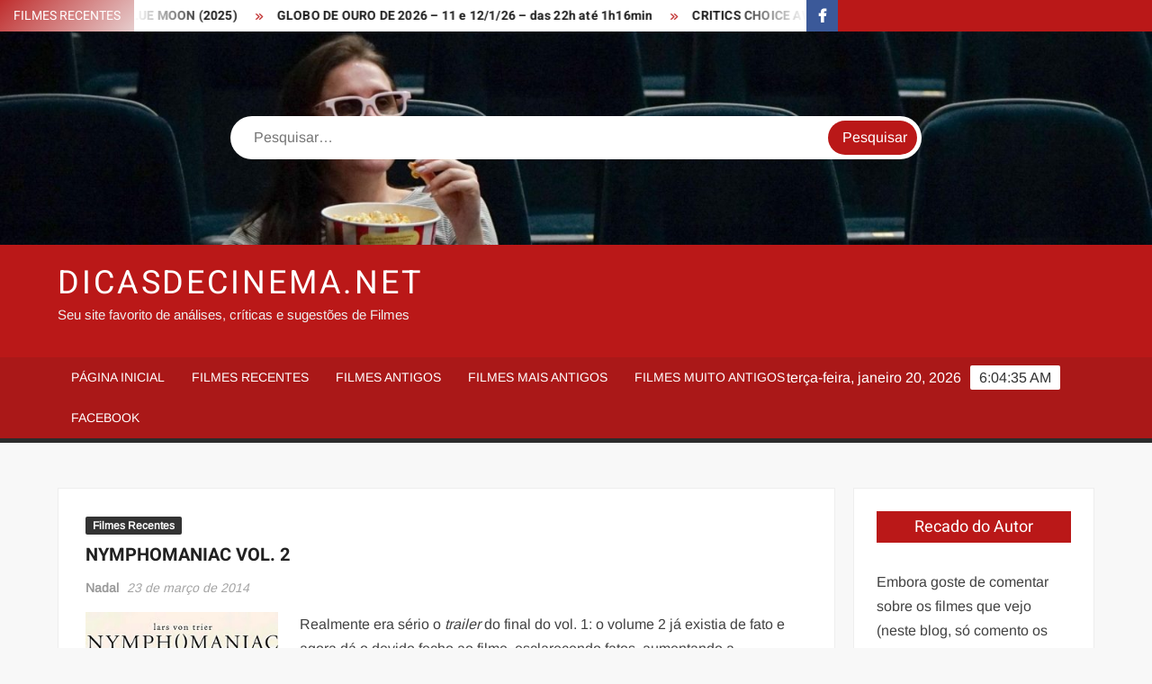

--- FILE ---
content_type: text/html; charset=UTF-8
request_url: https://dicasdecinema.net/nymphomaniac-vol-2/
body_size: 19439
content:
<!doctype html>
<html lang="pt-BR">
<head>
	<meta charset="UTF-8">
	<meta name="viewport" content="width=device-width">
	<link rel="profile" href="https://gmpg.org/xfn/11">

	<title>NYMPHOMANIAC VOL. 2  &#8211; DicasDeCinema.NET</title>
			 			 			 			 			 <meta name='robots' content='max-image-preview:large' />
<link rel="alternate" type="application/rss+xml" title="Feed para DicasDeCinema.NET &raquo;" href="https://dicasdecinema.net/feed/" />
<link rel="alternate" type="application/rss+xml" title="Feed de comentários para DicasDeCinema.NET &raquo;" href="https://dicasdecinema.net/comments/feed/" />
<link rel="alternate" title="oEmbed (JSON)" type="application/json+oembed" href="https://dicasdecinema.net/wp-json/oembed/1.0/embed?url=https%3A%2F%2Fdicasdecinema.net%2Fnymphomaniac-vol-2%2F" />
<link rel="alternate" title="oEmbed (XML)" type="text/xml+oembed" href="https://dicasdecinema.net/wp-json/oembed/1.0/embed?url=https%3A%2F%2Fdicasdecinema.net%2Fnymphomaniac-vol-2%2F&#038;format=xml" />
		<!-- This site uses the Google Analytics by ExactMetrics plugin v8.11.1 - Using Analytics tracking - https://www.exactmetrics.com/ -->
							<script src="//www.googletagmanager.com/gtag/js?id=G-Y8MSSB7JGZ"  data-cfasync="false" data-wpfc-render="false" type="text/javascript" async></script>
			<script data-cfasync="false" data-wpfc-render="false" type="text/javascript">
				var em_version = '8.11.1';
				var em_track_user = true;
				var em_no_track_reason = '';
								var ExactMetricsDefaultLocations = {"page_location":"https:\/\/dicasdecinema.net\/nymphomaniac-vol-2\/"};
								if ( typeof ExactMetricsPrivacyGuardFilter === 'function' ) {
					var ExactMetricsLocations = (typeof ExactMetricsExcludeQuery === 'object') ? ExactMetricsPrivacyGuardFilter( ExactMetricsExcludeQuery ) : ExactMetricsPrivacyGuardFilter( ExactMetricsDefaultLocations );
				} else {
					var ExactMetricsLocations = (typeof ExactMetricsExcludeQuery === 'object') ? ExactMetricsExcludeQuery : ExactMetricsDefaultLocations;
				}

								var disableStrs = [
										'ga-disable-G-Y8MSSB7JGZ',
									];

				/* Function to detect opted out users */
				function __gtagTrackerIsOptedOut() {
					for (var index = 0; index < disableStrs.length; index++) {
						if (document.cookie.indexOf(disableStrs[index] + '=true') > -1) {
							return true;
						}
					}

					return false;
				}

				/* Disable tracking if the opt-out cookie exists. */
				if (__gtagTrackerIsOptedOut()) {
					for (var index = 0; index < disableStrs.length; index++) {
						window[disableStrs[index]] = true;
					}
				}

				/* Opt-out function */
				function __gtagTrackerOptout() {
					for (var index = 0; index < disableStrs.length; index++) {
						document.cookie = disableStrs[index] + '=true; expires=Thu, 31 Dec 2099 23:59:59 UTC; path=/';
						window[disableStrs[index]] = true;
					}
				}

				if ('undefined' === typeof gaOptout) {
					function gaOptout() {
						__gtagTrackerOptout();
					}
				}
								window.dataLayer = window.dataLayer || [];

				window.ExactMetricsDualTracker = {
					helpers: {},
					trackers: {},
				};
				if (em_track_user) {
					function __gtagDataLayer() {
						dataLayer.push(arguments);
					}

					function __gtagTracker(type, name, parameters) {
						if (!parameters) {
							parameters = {};
						}

						if (parameters.send_to) {
							__gtagDataLayer.apply(null, arguments);
							return;
						}

						if (type === 'event') {
														parameters.send_to = exactmetrics_frontend.v4_id;
							var hookName = name;
							if (typeof parameters['event_category'] !== 'undefined') {
								hookName = parameters['event_category'] + ':' + name;
							}

							if (typeof ExactMetricsDualTracker.trackers[hookName] !== 'undefined') {
								ExactMetricsDualTracker.trackers[hookName](parameters);
							} else {
								__gtagDataLayer('event', name, parameters);
							}
							
						} else {
							__gtagDataLayer.apply(null, arguments);
						}
					}

					__gtagTracker('js', new Date());
					__gtagTracker('set', {
						'developer_id.dNDMyYj': true,
											});
					if ( ExactMetricsLocations.page_location ) {
						__gtagTracker('set', ExactMetricsLocations);
					}
										__gtagTracker('config', 'G-Y8MSSB7JGZ', {"forceSSL":"true"} );
										window.gtag = __gtagTracker;										(function () {
						/* https://developers.google.com/analytics/devguides/collection/analyticsjs/ */
						/* ga and __gaTracker compatibility shim. */
						var noopfn = function () {
							return null;
						};
						var newtracker = function () {
							return new Tracker();
						};
						var Tracker = function () {
							return null;
						};
						var p = Tracker.prototype;
						p.get = noopfn;
						p.set = noopfn;
						p.send = function () {
							var args = Array.prototype.slice.call(arguments);
							args.unshift('send');
							__gaTracker.apply(null, args);
						};
						var __gaTracker = function () {
							var len = arguments.length;
							if (len === 0) {
								return;
							}
							var f = arguments[len - 1];
							if (typeof f !== 'object' || f === null || typeof f.hitCallback !== 'function') {
								if ('send' === arguments[0]) {
									var hitConverted, hitObject = false, action;
									if ('event' === arguments[1]) {
										if ('undefined' !== typeof arguments[3]) {
											hitObject = {
												'eventAction': arguments[3],
												'eventCategory': arguments[2],
												'eventLabel': arguments[4],
												'value': arguments[5] ? arguments[5] : 1,
											}
										}
									}
									if ('pageview' === arguments[1]) {
										if ('undefined' !== typeof arguments[2]) {
											hitObject = {
												'eventAction': 'page_view',
												'page_path': arguments[2],
											}
										}
									}
									if (typeof arguments[2] === 'object') {
										hitObject = arguments[2];
									}
									if (typeof arguments[5] === 'object') {
										Object.assign(hitObject, arguments[5]);
									}
									if ('undefined' !== typeof arguments[1].hitType) {
										hitObject = arguments[1];
										if ('pageview' === hitObject.hitType) {
											hitObject.eventAction = 'page_view';
										}
									}
									if (hitObject) {
										action = 'timing' === arguments[1].hitType ? 'timing_complete' : hitObject.eventAction;
										hitConverted = mapArgs(hitObject);
										__gtagTracker('event', action, hitConverted);
									}
								}
								return;
							}

							function mapArgs(args) {
								var arg, hit = {};
								var gaMap = {
									'eventCategory': 'event_category',
									'eventAction': 'event_action',
									'eventLabel': 'event_label',
									'eventValue': 'event_value',
									'nonInteraction': 'non_interaction',
									'timingCategory': 'event_category',
									'timingVar': 'name',
									'timingValue': 'value',
									'timingLabel': 'event_label',
									'page': 'page_path',
									'location': 'page_location',
									'title': 'page_title',
									'referrer' : 'page_referrer',
								};
								for (arg in args) {
																		if (!(!args.hasOwnProperty(arg) || !gaMap.hasOwnProperty(arg))) {
										hit[gaMap[arg]] = args[arg];
									} else {
										hit[arg] = args[arg];
									}
								}
								return hit;
							}

							try {
								f.hitCallback();
							} catch (ex) {
							}
						};
						__gaTracker.create = newtracker;
						__gaTracker.getByName = newtracker;
						__gaTracker.getAll = function () {
							return [];
						};
						__gaTracker.remove = noopfn;
						__gaTracker.loaded = true;
						window['__gaTracker'] = __gaTracker;
					})();
									} else {
										console.log("");
					(function () {
						function __gtagTracker() {
							return null;
						}

						window['__gtagTracker'] = __gtagTracker;
						window['gtag'] = __gtagTracker;
					})();
									}
			</script>
							<!-- / Google Analytics by ExactMetrics -->
		<style id='wp-img-auto-sizes-contain-inline-css' type='text/css'>
img:is([sizes=auto i],[sizes^="auto," i]){contain-intrinsic-size:3000px 1500px}
/*# sourceURL=wp-img-auto-sizes-contain-inline-css */
</style>
<style id='wp-emoji-styles-inline-css' type='text/css'>

	img.wp-smiley, img.emoji {
		display: inline !important;
		border: none !important;
		box-shadow: none !important;
		height: 1em !important;
		width: 1em !important;
		margin: 0 0.07em !important;
		vertical-align: -0.1em !important;
		background: none !important;
		padding: 0 !important;
	}
/*# sourceURL=wp-emoji-styles-inline-css */
</style>
<style id='wp-block-library-inline-css' type='text/css'>
:root{--wp-block-synced-color:#7a00df;--wp-block-synced-color--rgb:122,0,223;--wp-bound-block-color:var(--wp-block-synced-color);--wp-editor-canvas-background:#ddd;--wp-admin-theme-color:#007cba;--wp-admin-theme-color--rgb:0,124,186;--wp-admin-theme-color-darker-10:#006ba1;--wp-admin-theme-color-darker-10--rgb:0,107,160.5;--wp-admin-theme-color-darker-20:#005a87;--wp-admin-theme-color-darker-20--rgb:0,90,135;--wp-admin-border-width-focus:2px}@media (min-resolution:192dpi){:root{--wp-admin-border-width-focus:1.5px}}.wp-element-button{cursor:pointer}:root .has-very-light-gray-background-color{background-color:#eee}:root .has-very-dark-gray-background-color{background-color:#313131}:root .has-very-light-gray-color{color:#eee}:root .has-very-dark-gray-color{color:#313131}:root .has-vivid-green-cyan-to-vivid-cyan-blue-gradient-background{background:linear-gradient(135deg,#00d084,#0693e3)}:root .has-purple-crush-gradient-background{background:linear-gradient(135deg,#34e2e4,#4721fb 50%,#ab1dfe)}:root .has-hazy-dawn-gradient-background{background:linear-gradient(135deg,#faaca8,#dad0ec)}:root .has-subdued-olive-gradient-background{background:linear-gradient(135deg,#fafae1,#67a671)}:root .has-atomic-cream-gradient-background{background:linear-gradient(135deg,#fdd79a,#004a59)}:root .has-nightshade-gradient-background{background:linear-gradient(135deg,#330968,#31cdcf)}:root .has-midnight-gradient-background{background:linear-gradient(135deg,#020381,#2874fc)}:root{--wp--preset--font-size--normal:16px;--wp--preset--font-size--huge:42px}.has-regular-font-size{font-size:1em}.has-larger-font-size{font-size:2.625em}.has-normal-font-size{font-size:var(--wp--preset--font-size--normal)}.has-huge-font-size{font-size:var(--wp--preset--font-size--huge)}.has-text-align-center{text-align:center}.has-text-align-left{text-align:left}.has-text-align-right{text-align:right}.has-fit-text{white-space:nowrap!important}#end-resizable-editor-section{display:none}.aligncenter{clear:both}.items-justified-left{justify-content:flex-start}.items-justified-center{justify-content:center}.items-justified-right{justify-content:flex-end}.items-justified-space-between{justify-content:space-between}.screen-reader-text{border:0;clip-path:inset(50%);height:1px;margin:-1px;overflow:hidden;padding:0;position:absolute;width:1px;word-wrap:normal!important}.screen-reader-text:focus{background-color:#ddd;clip-path:none;color:#444;display:block;font-size:1em;height:auto;left:5px;line-height:normal;padding:15px 23px 14px;text-decoration:none;top:5px;width:auto;z-index:100000}html :where(.has-border-color){border-style:solid}html :where([style*=border-top-color]){border-top-style:solid}html :where([style*=border-right-color]){border-right-style:solid}html :where([style*=border-bottom-color]){border-bottom-style:solid}html :where([style*=border-left-color]){border-left-style:solid}html :where([style*=border-width]){border-style:solid}html :where([style*=border-top-width]){border-top-style:solid}html :where([style*=border-right-width]){border-right-style:solid}html :where([style*=border-bottom-width]){border-bottom-style:solid}html :where([style*=border-left-width]){border-left-style:solid}html :where(img[class*=wp-image-]){height:auto;max-width:100%}:where(figure){margin:0 0 1em}html :where(.is-position-sticky){--wp-admin--admin-bar--position-offset:var(--wp-admin--admin-bar--height,0px)}@media screen and (max-width:600px){html :where(.is-position-sticky){--wp-admin--admin-bar--position-offset:0px}}

/*# sourceURL=wp-block-library-inline-css */
</style><style id='global-styles-inline-css' type='text/css'>
:root{--wp--preset--aspect-ratio--square: 1;--wp--preset--aspect-ratio--4-3: 4/3;--wp--preset--aspect-ratio--3-4: 3/4;--wp--preset--aspect-ratio--3-2: 3/2;--wp--preset--aspect-ratio--2-3: 2/3;--wp--preset--aspect-ratio--16-9: 16/9;--wp--preset--aspect-ratio--9-16: 9/16;--wp--preset--color--black: #000000;--wp--preset--color--cyan-bluish-gray: #abb8c3;--wp--preset--color--white: #ffffff;--wp--preset--color--pale-pink: #f78da7;--wp--preset--color--vivid-red: #cf2e2e;--wp--preset--color--luminous-vivid-orange: #ff6900;--wp--preset--color--luminous-vivid-amber: #fcb900;--wp--preset--color--light-green-cyan: #7bdcb5;--wp--preset--color--vivid-green-cyan: #00d084;--wp--preset--color--pale-cyan-blue: #8ed1fc;--wp--preset--color--vivid-cyan-blue: #0693e3;--wp--preset--color--vivid-purple: #9b51e0;--wp--preset--gradient--vivid-cyan-blue-to-vivid-purple: linear-gradient(135deg,rgb(6,147,227) 0%,rgb(155,81,224) 100%);--wp--preset--gradient--light-green-cyan-to-vivid-green-cyan: linear-gradient(135deg,rgb(122,220,180) 0%,rgb(0,208,130) 100%);--wp--preset--gradient--luminous-vivid-amber-to-luminous-vivid-orange: linear-gradient(135deg,rgb(252,185,0) 0%,rgb(255,105,0) 100%);--wp--preset--gradient--luminous-vivid-orange-to-vivid-red: linear-gradient(135deg,rgb(255,105,0) 0%,rgb(207,46,46) 100%);--wp--preset--gradient--very-light-gray-to-cyan-bluish-gray: linear-gradient(135deg,rgb(238,238,238) 0%,rgb(169,184,195) 100%);--wp--preset--gradient--cool-to-warm-spectrum: linear-gradient(135deg,rgb(74,234,220) 0%,rgb(151,120,209) 20%,rgb(207,42,186) 40%,rgb(238,44,130) 60%,rgb(251,105,98) 80%,rgb(254,248,76) 100%);--wp--preset--gradient--blush-light-purple: linear-gradient(135deg,rgb(255,206,236) 0%,rgb(152,150,240) 100%);--wp--preset--gradient--blush-bordeaux: linear-gradient(135deg,rgb(254,205,165) 0%,rgb(254,45,45) 50%,rgb(107,0,62) 100%);--wp--preset--gradient--luminous-dusk: linear-gradient(135deg,rgb(255,203,112) 0%,rgb(199,81,192) 50%,rgb(65,88,208) 100%);--wp--preset--gradient--pale-ocean: linear-gradient(135deg,rgb(255,245,203) 0%,rgb(182,227,212) 50%,rgb(51,167,181) 100%);--wp--preset--gradient--electric-grass: linear-gradient(135deg,rgb(202,248,128) 0%,rgb(113,206,126) 100%);--wp--preset--gradient--midnight: linear-gradient(135deg,rgb(2,3,129) 0%,rgb(40,116,252) 100%);--wp--preset--font-size--small: 13px;--wp--preset--font-size--medium: 20px;--wp--preset--font-size--large: 36px;--wp--preset--font-size--x-large: 42px;--wp--preset--spacing--20: 0.44rem;--wp--preset--spacing--30: 0.67rem;--wp--preset--spacing--40: 1rem;--wp--preset--spacing--50: 1.5rem;--wp--preset--spacing--60: 2.25rem;--wp--preset--spacing--70: 3.38rem;--wp--preset--spacing--80: 5.06rem;--wp--preset--shadow--natural: 6px 6px 9px rgba(0, 0, 0, 0.2);--wp--preset--shadow--deep: 12px 12px 50px rgba(0, 0, 0, 0.4);--wp--preset--shadow--sharp: 6px 6px 0px rgba(0, 0, 0, 0.2);--wp--preset--shadow--outlined: 6px 6px 0px -3px rgb(255, 255, 255), 6px 6px rgb(0, 0, 0);--wp--preset--shadow--crisp: 6px 6px 0px rgb(0, 0, 0);}:where(.is-layout-flex){gap: 0.5em;}:where(.is-layout-grid){gap: 0.5em;}body .is-layout-flex{display: flex;}.is-layout-flex{flex-wrap: wrap;align-items: center;}.is-layout-flex > :is(*, div){margin: 0;}body .is-layout-grid{display: grid;}.is-layout-grid > :is(*, div){margin: 0;}:where(.wp-block-columns.is-layout-flex){gap: 2em;}:where(.wp-block-columns.is-layout-grid){gap: 2em;}:where(.wp-block-post-template.is-layout-flex){gap: 1.25em;}:where(.wp-block-post-template.is-layout-grid){gap: 1.25em;}.has-black-color{color: var(--wp--preset--color--black) !important;}.has-cyan-bluish-gray-color{color: var(--wp--preset--color--cyan-bluish-gray) !important;}.has-white-color{color: var(--wp--preset--color--white) !important;}.has-pale-pink-color{color: var(--wp--preset--color--pale-pink) !important;}.has-vivid-red-color{color: var(--wp--preset--color--vivid-red) !important;}.has-luminous-vivid-orange-color{color: var(--wp--preset--color--luminous-vivid-orange) !important;}.has-luminous-vivid-amber-color{color: var(--wp--preset--color--luminous-vivid-amber) !important;}.has-light-green-cyan-color{color: var(--wp--preset--color--light-green-cyan) !important;}.has-vivid-green-cyan-color{color: var(--wp--preset--color--vivid-green-cyan) !important;}.has-pale-cyan-blue-color{color: var(--wp--preset--color--pale-cyan-blue) !important;}.has-vivid-cyan-blue-color{color: var(--wp--preset--color--vivid-cyan-blue) !important;}.has-vivid-purple-color{color: var(--wp--preset--color--vivid-purple) !important;}.has-black-background-color{background-color: var(--wp--preset--color--black) !important;}.has-cyan-bluish-gray-background-color{background-color: var(--wp--preset--color--cyan-bluish-gray) !important;}.has-white-background-color{background-color: var(--wp--preset--color--white) !important;}.has-pale-pink-background-color{background-color: var(--wp--preset--color--pale-pink) !important;}.has-vivid-red-background-color{background-color: var(--wp--preset--color--vivid-red) !important;}.has-luminous-vivid-orange-background-color{background-color: var(--wp--preset--color--luminous-vivid-orange) !important;}.has-luminous-vivid-amber-background-color{background-color: var(--wp--preset--color--luminous-vivid-amber) !important;}.has-light-green-cyan-background-color{background-color: var(--wp--preset--color--light-green-cyan) !important;}.has-vivid-green-cyan-background-color{background-color: var(--wp--preset--color--vivid-green-cyan) !important;}.has-pale-cyan-blue-background-color{background-color: var(--wp--preset--color--pale-cyan-blue) !important;}.has-vivid-cyan-blue-background-color{background-color: var(--wp--preset--color--vivid-cyan-blue) !important;}.has-vivid-purple-background-color{background-color: var(--wp--preset--color--vivid-purple) !important;}.has-black-border-color{border-color: var(--wp--preset--color--black) !important;}.has-cyan-bluish-gray-border-color{border-color: var(--wp--preset--color--cyan-bluish-gray) !important;}.has-white-border-color{border-color: var(--wp--preset--color--white) !important;}.has-pale-pink-border-color{border-color: var(--wp--preset--color--pale-pink) !important;}.has-vivid-red-border-color{border-color: var(--wp--preset--color--vivid-red) !important;}.has-luminous-vivid-orange-border-color{border-color: var(--wp--preset--color--luminous-vivid-orange) !important;}.has-luminous-vivid-amber-border-color{border-color: var(--wp--preset--color--luminous-vivid-amber) !important;}.has-light-green-cyan-border-color{border-color: var(--wp--preset--color--light-green-cyan) !important;}.has-vivid-green-cyan-border-color{border-color: var(--wp--preset--color--vivid-green-cyan) !important;}.has-pale-cyan-blue-border-color{border-color: var(--wp--preset--color--pale-cyan-blue) !important;}.has-vivid-cyan-blue-border-color{border-color: var(--wp--preset--color--vivid-cyan-blue) !important;}.has-vivid-purple-border-color{border-color: var(--wp--preset--color--vivid-purple) !important;}.has-vivid-cyan-blue-to-vivid-purple-gradient-background{background: var(--wp--preset--gradient--vivid-cyan-blue-to-vivid-purple) !important;}.has-light-green-cyan-to-vivid-green-cyan-gradient-background{background: var(--wp--preset--gradient--light-green-cyan-to-vivid-green-cyan) !important;}.has-luminous-vivid-amber-to-luminous-vivid-orange-gradient-background{background: var(--wp--preset--gradient--luminous-vivid-amber-to-luminous-vivid-orange) !important;}.has-luminous-vivid-orange-to-vivid-red-gradient-background{background: var(--wp--preset--gradient--luminous-vivid-orange-to-vivid-red) !important;}.has-very-light-gray-to-cyan-bluish-gray-gradient-background{background: var(--wp--preset--gradient--very-light-gray-to-cyan-bluish-gray) !important;}.has-cool-to-warm-spectrum-gradient-background{background: var(--wp--preset--gradient--cool-to-warm-spectrum) !important;}.has-blush-light-purple-gradient-background{background: var(--wp--preset--gradient--blush-light-purple) !important;}.has-blush-bordeaux-gradient-background{background: var(--wp--preset--gradient--blush-bordeaux) !important;}.has-luminous-dusk-gradient-background{background: var(--wp--preset--gradient--luminous-dusk) !important;}.has-pale-ocean-gradient-background{background: var(--wp--preset--gradient--pale-ocean) !important;}.has-electric-grass-gradient-background{background: var(--wp--preset--gradient--electric-grass) !important;}.has-midnight-gradient-background{background: var(--wp--preset--gradient--midnight) !important;}.has-small-font-size{font-size: var(--wp--preset--font-size--small) !important;}.has-medium-font-size{font-size: var(--wp--preset--font-size--medium) !important;}.has-large-font-size{font-size: var(--wp--preset--font-size--large) !important;}.has-x-large-font-size{font-size: var(--wp--preset--font-size--x-large) !important;}
/*# sourceURL=global-styles-inline-css */
</style>

<style id='classic-theme-styles-inline-css' type='text/css'>
/*! This file is auto-generated */
.wp-block-button__link{color:#fff;background-color:#32373c;border-radius:9999px;box-shadow:none;text-decoration:none;padding:calc(.667em + 2px) calc(1.333em + 2px);font-size:1.125em}.wp-block-file__button{background:#32373c;color:#fff;text-decoration:none}
/*# sourceURL=/wp-includes/css/classic-themes.min.css */
</style>
<link rel='stylesheet' id='freenews-style-css' href='https://dicasdecinema.net/wp-content/themes/freenews/style.css?ver=6.9' type='text/css' media='all' />
<link rel='stylesheet' id='font-awesome-css' href='https://dicasdecinema.net/wp-content/themes/freenews/assets/library/fontawesome/css/all.min.css?ver=6.9' type='text/css' media='all' />
<link rel='stylesheet' id='freenews-google-fonts-css' href='https://dicasdecinema.net/wp-content/fonts/fa94ac6e0bbb6e3b1196cf411cd16ef4.css' type='text/css' media='all' />
<link rel='stylesheet' id='heateor_sss_frontend_css-css' href='https://dicasdecinema.net/wp-content/plugins/sassy-social-share/public/css/sassy-social-share-public.css?ver=3.3.79' type='text/css' media='all' />
<style id='heateor_sss_frontend_css-inline-css' type='text/css'>
.heateor_sss_button_instagram span.heateor_sss_svg,a.heateor_sss_instagram span.heateor_sss_svg{background:radial-gradient(circle at 30% 107%,#fdf497 0,#fdf497 5%,#fd5949 45%,#d6249f 60%,#285aeb 90%)}div.heateor_sss_horizontal_sharing a.heateor_sss_button_instagram span{background:white!important;}div.heateor_sss_standard_follow_icons_container a.heateor_sss_button_instagram span{background:white}.heateor_sss_horizontal_sharing .heateor_sss_svg,.heateor_sss_standard_follow_icons_container .heateor_sss_svg{background-color:white!important;background:white!important;color:black;border-width:3px;border-style:solid;border-color:transparent}.heateor_sss_horizontal_sharing span.heateor_sss_svg:hover,.heateor_sss_standard_follow_icons_container span.heateor_sss_svg:hover{border-color:transparent;}.heateor_sss_vertical_sharing span.heateor_sss_svg,.heateor_sss_floating_follow_icons_container span.heateor_sss_svg{color:#fff;border-width:0px;border-style:solid;border-color:transparent;}.heateor_sss_vertical_sharing span.heateor_sss_svg:hover,.heateor_sss_floating_follow_icons_container span.heateor_sss_svg:hover{border-color:transparent;}@media screen and (max-width:783px) {.heateor_sss_vertical_sharing{display:none!important}}
/*# sourceURL=heateor_sss_frontend_css-inline-css */
</style>
<script type="text/javascript" src="https://dicasdecinema.net/wp-content/plugins/google-analytics-dashboard-for-wp/assets/js/frontend-gtag.min.js?ver=8.11.1" id="exactmetrics-frontend-script-js" async="async" data-wp-strategy="async"></script>
<script data-cfasync="false" data-wpfc-render="false" type="text/javascript" id='exactmetrics-frontend-script-js-extra'>/* <![CDATA[ */
var exactmetrics_frontend = {"js_events_tracking":"true","download_extensions":"zip,mp3,mpeg,pdf,docx,pptx,xlsx,rar","inbound_paths":"[{\"path\":\"\\\/go\\\/\",\"label\":\"affiliate\"},{\"path\":\"\\\/recommend\\\/\",\"label\":\"affiliate\"}]","home_url":"https:\/\/dicasdecinema.net","hash_tracking":"false","v4_id":"G-Y8MSSB7JGZ"};/* ]]> */
</script>
<script type="text/javascript" src="https://dicasdecinema.net/wp-includes/js/jquery/jquery.min.js?ver=3.7.1" id="jquery-core-js"></script>
<script type="text/javascript" src="https://dicasdecinema.net/wp-includes/js/jquery/jquery-migrate.min.js?ver=3.4.1" id="jquery-migrate-js"></script>
<script type="text/javascript" src="https://dicasdecinema.net/wp-content/themes/freenews/assets/js/global.js?ver=1" id="freenews-global-js"></script>
<link rel="https://api.w.org/" href="https://dicasdecinema.net/wp-json/" /><link rel="alternate" title="JSON" type="application/json" href="https://dicasdecinema.net/wp-json/wp/v2/posts/2234" /><link rel="EditURI" type="application/rsd+xml" title="RSD" href="https://dicasdecinema.net/xmlrpc.php?rsd" />
<meta name="generator" content="WordPress 6.9" />
<link rel="canonical" href="https://dicasdecinema.net/nymphomaniac-vol-2/" />
<link rel='shortlink' href='https://dicasdecinema.net/?p=2234' />
<link rel='stylesheet' id='yarppRelatedCss-css' href='https://dicasdecinema.net/wp-content/plugins/yet-another-related-posts-plugin/style/related.css?ver=5.30.11' type='text/css' media='all' />
<link rel='stylesheet' id='exactmetrics-editor-frontend-style-css' href='https://dicasdecinema.net/wp-content/plugins/google-analytics-dashboard-for-wp/assets/css/frontend.min.css?ver=8.11.1' type='text/css' media='all' />
</head>

<body class="wp-singular post-template-default single single-post postid-2234 single-format-standard wp-theme-freenews has-header-image lw-area rw-area has-sidebar">
	<div id="page" class="site">
	<a class="skip-link screen-reader-text" href="#content">Skip to content</a>

	
	<header id="masthead" class="site-header">
		<div id="main-header" class="main-header">
			<div class="navigation-top">
        		<div class="wrap">
            	<div id="site-header-menu" class="site-header-menu">
               	<nav class="main-navigation" aria-label="Primary Menu" role="navigation">
							    <button class="menu-toggle" aria-controls="primary-menu" aria-expanded="false">
        <span class="toggle-text">Menu</span>
        <span class="toggle-bar"></span>
    </button>

    <ul id="primary-menu" class="menu nav-menu"><li id="menu-item-125" class="menu-item menu-item-type-custom menu-item-object-custom menu-item-home menu-item-125"><a href="http://dicasdecinema.net/">Página Inicial</a></li>
<li id="menu-item-719" class="menu-item menu-item-type-taxonomy menu-item-object-category current-post-ancestor current-menu-parent current-post-parent menu-item-719 category-color-12"><a href="https://dicasdecinema.net/category/filmes-recentes/">Filmes recentes</a></li>
<li id="menu-item-720" class="menu-item menu-item-type-taxonomy menu-item-object-category menu-item-720 category-color-14"><a href="https://dicasdecinema.net/category/filmes-antigos/">Filmes antigos</a></li>
<li id="menu-item-722" class="menu-item menu-item-type-taxonomy menu-item-object-category menu-item-722 category-color-1"><a href="https://dicasdecinema.net/category/filmes-mais-antigos/">Filmes mais antigos</a></li>
<li id="menu-item-721" class="menu-item menu-item-type-taxonomy menu-item-object-category menu-item-721 category-color-6"><a href="https://dicasdecinema.net/category/filmes-muito-antigos/">Filmes muito antigos</a></li>
<li id="menu-item-830" class="menu-item menu-item-type-custom menu-item-object-custom menu-item-830"><a href="http://www.facebook.com/pages/DicasDeCinemaNET/285468774840525">Facebook</a></li>
</ul>						 </nav><!-- #site-navigation -->
           		</div>
        		</div><!-- .wrap -->
			</div><!-- .navigation-top -->
			
			<div class="top-header">
				<div class="top-header-inner">

					    <div class="flash-news">
                <div class="flash-news-header">
            <h4 class="flash-news-title">FIlmes Recentes</h4>
        </div>
                <div class="marquee">
                            <artical class="news-post-title"><h3><a href="https://dicasdecinema.net/o-agente-secreto-2025/" title="O AGENTE SECRETO (2025)">O AGENTE SECRETO (2025)</a></h3></artical>

                            <artical class="news-post-title"><h3><a href="https://dicasdecinema.net/blue-moon-2025/" title="BLUE MOON (2025)">BLUE MOON (2025)</a></h3></artical>

                            <artical class="news-post-title"><h3><a href="https://dicasdecinema.net/globo-de-ouro-de-2026-11-e-12-1-26-das-22h-ate-1h16min/" title="GLOBO DE OURO DE 2026 &#8211; 11 e 12/1/26 &#8211; das 22h até 1h16min">GLOBO DE OURO DE 2026 &#8211; 11 e 12/1/26 &#8211; das 22h até 1h16min</a></h3></artical>

                            <artical class="news-post-title"><h3><a href="https://dicasdecinema.net/critics-choice-awards-4-de-janeiro-de-2026-das-21h-ate-0h/" title="CRITICS CHOICE AWARDS &#8211; 4 de janeiro de 2026, das 21h até 0h">CRITICS CHOICE AWARDS &#8211; 4 de janeiro de 2026, das 21h até 0h</a></h3></artical>

                            <artical class="news-post-title"><h3><a href="https://dicasdecinema.net/o-bom-vizinho-the-good-neighbor-2022/" title="O BOM VIZINHO (THE GOOD NEIGHBOR – 2022)">O BOM VIZINHO (THE GOOD NEIGHBOR – 2022)</a></h3></artical>

                            <artical class="news-post-title"><h3><a href="https://dicasdecinema.net/valor-sentimental-sentimental-value-2025/" title="VALOR SENTIMENTAL (SENTIMENTAL VALUE – 2025)">VALOR SENTIMENTAL (SENTIMENTAL VALUE – 2025)</a></h3></artical>

                            <artical class="news-post-title"><h3><a href="https://dicasdecinema.net/os-roses-ate-que-a-morte-os-separe-the-roses-2025/" title="OS ROSES: ATÉ QUE A MORTE OS SEPARE (THE ROSES – 2025)">OS ROSES: ATÉ QUE A MORTE OS SEPARE (THE ROSES – 2025)</a></h3></artical>

                            <artical class="news-post-title"><h3><a href="https://dicasdecinema.net/honey-nao-honey-no-2025/" title="HONEY, NÃO! (HONEY NO! – 2025)">HONEY, NÃO! (HONEY NO! – 2025)</a></h3></artical>

                            <artical class="news-post-title"><h3><a href="https://dicasdecinema.net/primeiro-encontro-follemente-2025/" title="PRIMEIRO ENCONTRO (FOLLEMENTE &#8211; 2025)">PRIMEIRO ENCONTRO (FOLLEMENTE &#8211; 2025)</a></h3></artical>

                            <artical class="news-post-title"><h3><a href="https://dicasdecinema.net/aquilo-que-voce-mata-the-things-you-kill-2025/" title="AQUILO QUE VOCÊ MATA (THE THINGS YOU KILL &#8211; 2025)">AQUILO QUE VOCÊ MATA (THE THINGS YOU KILL &#8211; 2025)</a></h3></artical>

                            <artical class="news-post-title"><h3><a href="https://dicasdecinema.net/vivo-ou-morto-um-misterio-knives-out-wake-up-dead-man-a-knives-out-mystery-2025/" title="VIVO OU MORTO: UM MISTÉRIO KNIVES OUT (WAKE UP DEAD MAN: A KNIVES OUT MYSTERY &#8211; 2025)">VIVO OU MORTO: UM MISTÉRIO KNIVES OUT (WAKE UP DEAD MAN: A KNIVES OUT MYSTERY &#8211; 2025)</a></h3></artical>

                            <artical class="news-post-title"><h3><a href="https://dicasdecinema.net/jay-kelly-2025/" title="JAY KELLY (2025)">JAY KELLY (2025)</a></h3></artical>

                            <artical class="news-post-title"><h3><a href="https://dicasdecinema.net/bugonia/" title="BUGONIA (2025)">BUGONIA (2025)</a></h3></artical>

                            <artical class="news-post-title"><h3><a href="https://dicasdecinema.net/uma-batalha-apos-a-outra-one-battle-after-another-2025/" title="UMA BATALHA APÓS A OUTRA (ONE BATTLE AFTER ANOTHER &#8211; 2025)">UMA BATALHA APÓS A OUTRA (ONE BATTLE AFTER ANOTHER &#8211; 2025)</a></h3></artical>

                            <artical class="news-post-title"><h3><a href="https://dicasdecinema.net/depois-da-cacada-after-the-hunt-2025/" title="DEPOIS DA CAÇADA (AFTER THE HUNT – 2025)">DEPOIS DA CAÇADA (AFTER THE HUNT – 2025)</a></h3></artical>

                            <artical class="news-post-title"><h3><a href="https://dicasdecinema.net/fale-com-ela-hable-con-ella-2002/" title="FALE COM ELA (HABLE CON ELLA &#8211; 2002)">FALE COM ELA (HABLE CON ELLA &#8211; 2002)</a></h3></artical>

                            <artical class="news-post-title"><h3><a href="https://dicasdecinema.net/aniversario-anniversary-2025/" title="ANIVERSÁRIO (ANNIVERSARY &#8211; 2025)">ANIVERSÁRIO (ANNIVERSARY &#8211; 2025)</a></h3></artical>

                            <artical class="news-post-title"><h3><a href="https://dicasdecinema.net/sonhos-de-trem-train-dreams/" title="SONHOS DE TREM (TRAIN DREAMS &#8211; 2025)">SONHOS DE TREM (TRAIN DREAMS &#8211; 2025)</a></h3></artical>

                            <artical class="news-post-title"><h3><a href="https://dicasdecinema.net/balada-de-um-jogador-the-ballad-of-a-small-player-2025/" title="BALADA DE UM JOGADOR (THE BALLAD OF A SMALL PLAYER &#8211; 2025)">BALADA DE UM JOGADOR (THE BALLAD OF A SMALL PLAYER &#8211; 2025)</a></h3></artical>

                            <artical class="news-post-title"><h3><a href="https://dicasdecinema.net/casa-de-dinamite-a-house-of-dynamite-2025/" title="CASA DE DINAMITE (A HOUSE OF DYNAMITE &#8211; 2025)">CASA DE DINAMITE (A HOUSE OF DYNAMITE &#8211; 2025)</a></h3></artical>

                    </div><!-- .marquee -->
    </div><!-- .flash-news -->
    
					<div class="header-social-menu">

						    <nav class="social-navigation" role="navigation" aria-label="Social Navigation">
        <ul class="social-links-menu"><li id="menu-item-8975" class="menu-item menu-item-type-custom menu-item-object-custom menu-item-8975"><a href="https://facebook.com/dicasdecinema.net"><span class="screen-reader-text">FaceBook</span></a></li>
</ul>    </nav><!-- .social-navigation -->


					</div><!-- .header-social-menu -->
				</div><!-- .top-header-inner -->
			</div><!-- .top-header -->

							<div class="header-media-search">

					<div class="search-container">
    <form method="get" class="search" action="https://dicasdecinema.net/"> 
        <label for='s' class='screen-reader-text'>Search</label> 
            <input class="search-field" placeholder="Pesquisar&hellip;" name="s" type="search"> 
            <input class="search-submit" value="Pesquisar" type="submit">
    </form>
</div><!-- .search-container -->
    
    <div class="custom-header">
        <div class="custom-header-media">
            <div id="wp-custom-header" class="wp-custom-header"><img src="https://dicasdecinema.net/wp-content/uploads/2024/09/cropped-dicas-de-cinema-hx3-scaled-1-scaled.jpg" width="2560" height="474" alt="" srcset="https://dicasdecinema.net/wp-content/uploads/2024/09/cropped-dicas-de-cinema-hx3-scaled-1-scaled.jpg 2560w, https://dicasdecinema.net/wp-content/uploads/2024/09/cropped-dicas-de-cinema-hx3-scaled-1-300x56.jpg 300w, https://dicasdecinema.net/wp-content/uploads/2024/09/cropped-dicas-de-cinema-hx3-scaled-1-1024x190.jpg 1024w, https://dicasdecinema.net/wp-content/uploads/2024/09/cropped-dicas-de-cinema-hx3-scaled-1-768x142.jpg 768w, https://dicasdecinema.net/wp-content/uploads/2024/09/cropped-dicas-de-cinema-hx3-scaled-1-1536x284.jpg 1536w, https://dicasdecinema.net/wp-content/uploads/2024/09/cropped-dicas-de-cinema-hx3-scaled-1-2048x379.jpg 2048w" sizes="(max-width: 2560px) 100vw, 2560px" decoding="async" fetchpriority="high" /></div>        </div><!-- .custom-header-media -->
    </div><!-- .custom-header -->

				</div><!-- .header-media-search -->
						<div class="main-header-brand">
				<div class="header-brand">
					<div class="wrap">
						<div class="header-brand-content">
							    <div class="site-branding">
                <div class="site-branding-text">

                           <p class="site-title"><a href="https://dicasdecinema.net/" rel="home">DicasDeCinema.NET</a></p>
                                <p class="site-description">Seu site favorito de análises, críticas e sugestões de Filmes</p>
            
        </div><!-- .site-branding-text -->
    </div><!-- .site-branding -->


							<div class="header-right">
								<div class="header-banner">

																	</div><!-- .header-banner -->
							</div><!-- .header-right -->
						</div><!-- .header-brand-content -->
					</div><!-- .wrap -->
				</div><!-- .header-brand -->

				<div id="nav-sticker">
					<div class="navigation-top">
						<div class="wrap">
							<div id="site-header-menu" class="site-header-menu">
								<nav id="site-navigation" class="main-navigation" aria-label="Primary Menu">
								    <button class="menu-toggle" aria-controls="primary-menu" aria-expanded="false">
        <span class="toggle-text">Menu</span>
        <span class="toggle-bar"></span>
    </button>

    <ul id="primary-menu" class="menu nav-menu"><li class="menu-item menu-item-type-custom menu-item-object-custom menu-item-home menu-item-125"><a href="http://dicasdecinema.net/">Página Inicial</a></li>
<li class="menu-item menu-item-type-taxonomy menu-item-object-category current-post-ancestor current-menu-parent current-post-parent menu-item-719 category-color-12"><a href="https://dicasdecinema.net/category/filmes-recentes/">Filmes recentes</a></li>
<li class="menu-item menu-item-type-taxonomy menu-item-object-category menu-item-720 category-color-14"><a href="https://dicasdecinema.net/category/filmes-antigos/">Filmes antigos</a></li>
<li class="menu-item menu-item-type-taxonomy menu-item-object-category menu-item-722 category-color-1"><a href="https://dicasdecinema.net/category/filmes-mais-antigos/">Filmes mais antigos</a></li>
<li class="menu-item menu-item-type-taxonomy menu-item-object-category menu-item-721 category-color-6"><a href="https://dicasdecinema.net/category/filmes-muito-antigos/">Filmes muito antigos</a></li>
<li class="menu-item menu-item-type-custom menu-item-object-custom menu-item-830"><a href="http://www.facebook.com/pages/DicasDeCinemaNET/285468774840525">Facebook</a></li>
</ul>								</nav><!-- #site-navigation -->
            			</div>
        				</div><!-- .wrap -->
     				</div><!-- .navigation-top -->
				<div class="clock"> 
					<div id="time"></div>
					<div id="date">terça-feira, janeiro 20, 2026</div>
				</div>
				</div><!-- #nav-sticker -->
							</div><!-- .main-header-brand -->
						
							</div><!-- .main-header -->
	</header><!-- #masthead -->

	<div id="content" class="site-content">
		<div class="site-content-cell">
						<div class="wrap wrap-width">
	<div id="primary" class="content-area">
		<main id="main" class="site-main">

		<article id="post-2234" class="post-2234 post type-post status-publish format-standard hentry category-filmes-recentes entry">
    
    <div class="entry-content-holder">
        <header class="entry-header">
                                <div class="entry-meta">
                        
		<span class="cat-links">
		
			<a class="category-color-12" href="https://dicasdecinema.net/category/filmes-recentes/">Filmes Recentes</a>
				</span>
	                    </div><!-- .entry-meta -->
                <h1 class="entry-title">NYMPHOMANIAC VOL. 2</h1>                    <div class="entry-meta">
                        <span class="author vcard"> <a class="url fn n" href="https://dicasdecinema.net/author/nadal/">Nadal</a> </span><span class="posted-on"><a href="https://dicasdecinema.net/nymphomaniac-vol-2/" rel="bookmark"><time class="entry-date published" datetime="2014-03-23T16:37:03-03:00">23 de março de 2014</time></a></span>                    </div><!-- .entry-meta -->
                        </header><!-- .entry-header -->

        <div class="entry-content">
            
            <p><img decoding="async" class="alignleft  wp-image-2236" alt="ninpho" src="http://dicasdecinema.net/wp-content/uploads/2014/03/ninpho.jpg" width="214" height="320" srcset="https://dicasdecinema.net/wp-content/uploads/2014/03/ninpho.jpg 268w, https://dicasdecinema.net/wp-content/uploads/2014/03/ninpho-201x300.jpg 201w" sizes="(max-width: 214px) 100vw, 214px" />Realmente era sério o <i>trailer</i> do final do vol. 1: o volume 2 já existia de fato e agora dá o devido fecho ao filme, esclarecendo fatos, aumentando a complexidade de outros e aprofundando mais ainda e de forma mais visceral o estudo dos subterrâneos da sexualidade, com cenas e texto que chocam e atingem em cheio o espectador. Um filme fortíssimo, nada adequado a menores, onde agora aparece de forma mais incisiva o sadomasoquismo, com mais cenas explícitas e temas polêmicos (como a pedofilia, por exemplo) – valorizados pela contundente trilha sonora -, embora outros também inofensivos sejam abordados talvez com pretensões intelectuais (porém de real interesse: matemática, botânica, música)&#8230;, nos paralelos que o personagem de Stellan Skarsgard vai construindo à medida em que as histórias vão sendo contadas pela personagem de Charlotte Gainsbourg, recheados de arte, religião&#8230;Na juventude, a personagem é interpretada por Stacy Martin e o filme também tem as presenças de Christian Slater, Shia La Beoulf e Willem Dafoe, entre outros. Uma obra que – começando pelos originais, fortes e provocantes cartazes promocionais &#8211; realmente confirma a <i>estética do chocante</i> do diretor dinamarquês (Lars Von Triers) e até se torna difícil de ser comentada em poucas palavras. Mas algo é certo: o filme não é de modo algum pornográfico e nos provoca uma série de sensações e reflexões sobre coisas que permanecem geralmente invisíveis à nossa volta. <b>8,0</b></p>
<div class='heateorSssClear'></div><div style="float:right" class='heateor_sss_sharing_container heateor_sss_horizontal_sharing' data-heateor-sss-href='https://dicasdecinema.net/nymphomaniac-vol-2/'><div class='heateor_sss_sharing_title' style="font-weight:bold" >____________</div><div class="heateor_sss_sharing_ul"><a aria-label="X" class="heateor_sss_button_x" href="https://twitter.com/intent/tweet?text=NYMPHOMANIAC%20VOL.%202%20&url=https%3A%2F%2Fdicasdecinema.net%2Fnymphomaniac-vol-2%2F" title="X" rel="nofollow noopener" target="_blank" style="font-size:32px!important;box-shadow:none;display:inline-block;vertical-align:middle"><span class="heateor_sss_svg heateor_sss_s__default heateor_sss_s_x" style="background-color:#2a2a2a;width:30px;height:30px;display:inline-block;opacity:1;float:left;font-size:32px;box-shadow:none;display:inline-block;font-size:16px;padding:0 4px;vertical-align:middle;background-repeat:repeat;overflow:hidden;padding:0;cursor:pointer;box-sizing:content-box"><svg width="100%" height="100%" style="display:block;" focusable="false" aria-hidden="true" xmlns="http://www.w3.org/2000/svg" viewBox="0 0 32 32"><path fill="black" d="M21.751 7h3.067l-6.7 7.658L26 25.078h-6.172l-4.833-6.32-5.531 6.32h-3.07l7.167-8.19L6 7h6.328l4.37 5.777L21.75 7Zm-1.076 16.242h1.7L11.404 8.74H9.58l11.094 14.503Z"></path></svg></span></a><a aria-label="Facebook" class="heateor_sss_facebook" href="https://www.facebook.com/sharer/sharer.php?u=https%3A%2F%2Fdicasdecinema.net%2Fnymphomaniac-vol-2%2F" title="Facebook" rel="nofollow noopener" target="_blank" style="font-size:32px!important;box-shadow:none;display:inline-block;vertical-align:middle"><span class="heateor_sss_svg" style="background-color:#0765FE;width:30px;height:30px;display:inline-block;opacity:1;float:left;font-size:32px;box-shadow:none;display:inline-block;font-size:16px;padding:0 4px;vertical-align:middle;background-repeat:repeat;overflow:hidden;padding:0;cursor:pointer;box-sizing:content-box"><svg style="display:block;" focusable="false" aria-hidden="true" xmlns="http://www.w3.org/2000/svg" width="100%" height="100%" viewBox="0 0 32 32"><path fill="black" d="M28 16c0-6.627-5.373-12-12-12S4 9.373 4 16c0 5.628 3.875 10.35 9.101 11.647v-7.98h-2.474V16H13.1v-1.58c0-4.085 1.849-5.978 5.859-5.978.76 0 2.072.15 2.608.298v3.325c-.283-.03-.775-.045-1.386-.045-1.967 0-2.728.745-2.728 2.683V16h3.92l-.673 3.667h-3.247v8.245C23.395 27.195 28 22.135 28 16Z"></path></svg></span></a><a aria-label="Whatsapp" class="heateor_sss_whatsapp" href="https://api.whatsapp.com/send?text=NYMPHOMANIAC%20VOL.%202%20%20https%3A%2F%2Fdicasdecinema.net%2Fnymphomaniac-vol-2%2F" title="Whatsapp" rel="nofollow noopener" target="_blank" style="font-size:32px!important;box-shadow:none;display:inline-block;vertical-align:middle"><span class="heateor_sss_svg" style="background-color:#55eb4c;width:30px;height:30px;display:inline-block;opacity:1;float:left;font-size:32px;box-shadow:none;display:inline-block;font-size:16px;padding:0 4px;vertical-align:middle;background-repeat:repeat;overflow:hidden;padding:0;cursor:pointer;box-sizing:content-box"><svg style="display:block;" focusable="false" aria-hidden="true" xmlns="http://www.w3.org/2000/svg" width="100%" height="100%" viewBox="-6 -5 40 40"><path class="heateor_sss_svg_stroke heateor_sss_no_fill" stroke="black" stroke-width="2" fill="none" d="M 11.579798566743314 24.396926207859085 A 10 10 0 1 0 6.808479557110079 20.73576436351046"></path><path d="M 7 19 l -1 6 l 6 -1" class="heateor_sss_no_fill heateor_sss_svg_stroke" stroke="black" stroke-width="2" fill="none"></path><path d="M 10 10 q -1 8 8 11 c 5 -1 0 -6 -1 -3 q -4 -3 -5 -5 c 4 -2 -1 -5 -1 -4" fill="black"></path></svg></span></a><a aria-label="Reddit" class="heateor_sss_button_reddit" href="https://reddit.com/submit?url=https%3A%2F%2Fdicasdecinema.net%2Fnymphomaniac-vol-2%2F&title=NYMPHOMANIAC%20VOL.%202%20" title="Reddit" rel="nofollow noopener" target="_blank" style="font-size:32px!important;box-shadow:none;display:inline-block;vertical-align:middle"><span class="heateor_sss_svg heateor_sss_s__default heateor_sss_s_reddit" style="background-color:#ff5700;width:30px;height:30px;display:inline-block;opacity:1;float:left;font-size:32px;box-shadow:none;display:inline-block;font-size:16px;padding:0 4px;vertical-align:middle;background-repeat:repeat;overflow:hidden;padding:0;cursor:pointer;box-sizing:content-box"><svg style="display:block;" focusable="false" aria-hidden="true" xmlns="http://www.w3.org/2000/svg" width="100%" height="100%" viewBox="-3.5 -3.5 39 39"><path d="M28.543 15.774a2.953 2.953 0 0 0-2.951-2.949 2.882 2.882 0 0 0-1.9.713 14.075 14.075 0 0 0-6.85-2.044l1.38-4.349 3.768.884a2.452 2.452 0 1 0 .24-1.176l-4.274-1a.6.6 0 0 0-.709.4l-1.659 5.224a14.314 14.314 0 0 0-7.316 2.029 2.908 2.908 0 0 0-1.872-.681 2.942 2.942 0 0 0-1.618 5.4 5.109 5.109 0 0 0-.062.765c0 4.158 5.037 7.541 11.229 7.541s11.22-3.383 11.22-7.541a5.2 5.2 0 0 0-.053-.706 2.963 2.963 0 0 0 1.427-2.51zm-18.008 1.88a1.753 1.753 0 0 1 1.73-1.74 1.73 1.73 0 0 1 1.709 1.74 1.709 1.709 0 0 1-1.709 1.711 1.733 1.733 0 0 1-1.73-1.711zm9.565 4.968a5.573 5.573 0 0 1-4.081 1.272h-.032a5.576 5.576 0 0 1-4.087-1.272.6.6 0 0 1 .844-.854 4.5 4.5 0 0 0 3.238.927h.032a4.5 4.5 0 0 0 3.237-.927.6.6 0 1 1 .844.854zm-.331-3.256a1.726 1.726 0 1 1 1.709-1.712 1.717 1.717 0 0 1-1.712 1.712z" fill="black"/></svg></span></a><a aria-label="Gmail" class="heateor_sss_button_google_gmail" href="https://mail.google.com/mail/?ui=2&view=cm&fs=1&tf=1&su=NYMPHOMANIAC%20VOL.%202%20&body=Link:https%3A%2F%2Fdicasdecinema.net%2Fnymphomaniac-vol-2%2F" title="Google Gmail" rel="nofollow noopener" target="_blank" style="font-size:32px!important;box-shadow:none;display:inline-block;vertical-align:middle"><span class="heateor_sss_svg heateor_sss_s__default heateor_sss_s_Google_Gmail" style="background-color:#e5e5e5;width:30px;height:30px;display:inline-block;opacity:1;float:left;font-size:32px;box-shadow:none;display:inline-block;font-size:16px;padding:0 4px;vertical-align:middle;background-repeat:repeat;overflow:hidden;padding:0;cursor:pointer;box-sizing:content-box"><svg style="display:block;" focusable="false" aria-hidden="true" xmlns="http://www.w3.org/2000/svg" width="100%" height="100%" viewBox="0 0 32 32"><path fill="black" d="M2.902 6.223h26.195v19.554H2.902z"></path><path fill="#E14C41" class="heateor_sss_no_fill" d="M2.902 25.777h26.195V6.223H2.902v19.554zm22.44-4.007v3.806H6.955v-3.6h.032l.093-.034 6.9-5.558 2.09 1.77 1.854-1.63 7.42 5.246zm0-.672l-7.027-4.917 7.028-6.09V21.1zm-1.17-14.67l-.947.905c-2.356 2.284-4.693 4.75-7.17 6.876l-.078.06L8.062 6.39l16.11.033zm-10.597 9.61l-6.62 5.294.016-10.914 6.607 5.62"></path></svg></span></a><a aria-label="Pinterest" class="heateor_sss_button_pinterest" href="https://dicasdecinema.net/nymphomaniac-vol-2/" onclick="event.preventDefault();javascript:void( (function() {var e=document.createElement('script' );e.setAttribute('type','text/javascript' );e.setAttribute('charset','UTF-8' );e.setAttribute('src','//assets.pinterest.com/js/pinmarklet.js?r='+Math.random()*99999999);document.body.appendChild(e)})());" title="Pinterest" rel="noopener" style="font-size:32px!important;box-shadow:none;display:inline-block;vertical-align:middle"><span class="heateor_sss_svg heateor_sss_s__default heateor_sss_s_pinterest" style="background-color:#cc2329;width:30px;height:30px;display:inline-block;opacity:1;float:left;font-size:32px;box-shadow:none;display:inline-block;font-size:16px;padding:0 4px;vertical-align:middle;background-repeat:repeat;overflow:hidden;padding:0;cursor:pointer;box-sizing:content-box"><svg style="display:block;" focusable="false" aria-hidden="true" xmlns="http://www.w3.org/2000/svg" width="100%" height="100%" viewBox="-2 -2 35 35"><path fill="black" d="M16.539 4.5c-6.277 0-9.442 4.5-9.442 8.253 0 2.272.86 4.293 2.705 5.046.303.125.574.005.662-.33.061-.231.205-.816.27-1.06.088-.331.053-.447-.191-.736-.532-.627-.873-1.439-.873-2.591 0-3.338 2.498-6.327 6.505-6.327 3.548 0 5.497 2.168 5.497 5.062 0 3.81-1.686 7.025-4.188 7.025-1.382 0-2.416-1.142-2.085-2.545.397-1.674 1.166-3.48 1.166-4.689 0-1.081-.581-1.983-1.782-1.983-1.413 0-2.548 1.462-2.548 3.419 0 1.247.421 2.091.421 2.091l-1.699 7.199c-.505 2.137-.076 4.755-.039 5.019.021.158.223.196.314.077.13-.17 1.813-2.247 2.384-4.324.162-.587.929-3.631.929-3.631.46.876 1.801 1.646 3.227 1.646 4.247 0 7.128-3.871 7.128-9.053.003-3.918-3.317-7.568-8.361-7.568z"/></svg></span></a><a aria-label="Copy Link" class="heateor_sss_button_copy_link" title="Copy Link" rel="noopener" href="https://dicasdecinema.net/nymphomaniac-vol-2/" onclick="event.preventDefault()" style="font-size:32px!important;box-shadow:none;display:inline-block;vertical-align:middle"><span class="heateor_sss_svg heateor_sss_s__default heateor_sss_s_copy_link" style="background-color:#ffc112;width:30px;height:30px;display:inline-block;opacity:1;float:left;font-size:32px;box-shadow:none;display:inline-block;font-size:16px;padding:0 4px;vertical-align:middle;background-repeat:repeat;overflow:hidden;padding:0;cursor:pointer;box-sizing:content-box"><svg style="display:block;" focusable="false" aria-hidden="true" xmlns="http://www.w3.org/2000/svg" width="100%" height="100%" viewBox="-4 -4 40 40"><path fill="black" d="M24.412 21.177c0-.36-.126-.665-.377-.917l-2.804-2.804a1.235 1.235 0 0 0-.913-.378c-.377 0-.7.144-.97.43.026.028.11.11.255.25.144.14.24.236.29.29s.117.14.2.256c.087.117.146.232.177.344.03.112.046.236.046.37 0 .36-.126.666-.377.918a1.25 1.25 0 0 1-.918.377 1.4 1.4 0 0 1-.373-.047 1.062 1.062 0 0 1-.345-.175 2.268 2.268 0 0 1-.256-.2 6.815 6.815 0 0 1-.29-.29c-.14-.142-.223-.23-.25-.254-.297.28-.445.607-.445.984 0 .36.126.664.377.916l2.778 2.79c.243.243.548.364.917.364.36 0 .665-.118.917-.35l1.982-1.97c.252-.25.378-.55.378-.9zm-9.477-9.504c0-.36-.126-.665-.377-.917l-2.777-2.79a1.235 1.235 0 0 0-.913-.378c-.35 0-.656.12-.917.364L7.967 9.92c-.254.252-.38.553-.38.903 0 .36.126.665.38.917l2.802 2.804c.242.243.547.364.916.364.377 0 .7-.14.97-.418-.026-.027-.11-.11-.255-.25s-.24-.235-.29-.29a2.675 2.675 0 0 1-.2-.255 1.052 1.052 0 0 1-.176-.344 1.396 1.396 0 0 1-.047-.37c0-.36.126-.662.377-.914.252-.252.557-.377.917-.377.136 0 .26.015.37.046.114.03.23.09.346.175.117.085.202.153.256.2.054.05.15.148.29.29.14.146.222.23.25.258.294-.278.442-.606.442-.983zM27 21.177c0 1.078-.382 1.99-1.146 2.736l-1.982 1.968c-.745.75-1.658 1.12-2.736 1.12-1.087 0-2.004-.38-2.75-1.143l-2.777-2.79c-.75-.747-1.12-1.66-1.12-2.737 0-1.106.392-2.046 1.183-2.818l-1.186-1.185c-.774.79-1.708 1.186-2.805 1.186-1.078 0-1.995-.376-2.75-1.13l-2.803-2.81C5.377 12.82 5 11.903 5 10.826c0-1.08.382-1.993 1.146-2.738L8.128 6.12C8.873 5.372 9.785 5 10.864 5c1.087 0 2.004.382 2.75 1.146l2.777 2.79c.75.747 1.12 1.66 1.12 2.737 0 1.105-.392 2.045-1.183 2.817l1.186 1.186c.774-.79 1.708-1.186 2.805-1.186 1.078 0 1.995.377 2.75 1.132l2.804 2.804c.754.755 1.13 1.672 1.13 2.75z"/></svg></span></a><a class="heateor_sss_more" aria-label="More" title="More" rel="nofollow noopener" style="font-size: 32px!important;border:0;box-shadow:none;display:inline-block!important;font-size:16px;padding:0 4px;vertical-align: middle;display:inline;" href="https://dicasdecinema.net/nymphomaniac-vol-2/" onclick="event.preventDefault()"><span class="heateor_sss_svg" style="background-color:#ee8e2d;width:30px;height:30px;display:inline-block!important;opacity:1;float:left;font-size:32px!important;box-shadow:none;display:inline-block;font-size:16px;padding:0 4px;vertical-align:middle;display:inline;background-repeat:repeat;overflow:hidden;padding:0;cursor:pointer;box-sizing:content-box;" onclick="heateorSssMoreSharingPopup(this, 'https://dicasdecinema.net/nymphomaniac-vol-2/', 'NYMPHOMANIAC%20VOL.%202%20', '' )"><svg xmlns="http://www.w3.org/2000/svg" xmlns:xlink="http://www.w3.org/1999/xlink" viewBox="-.3 0 32 32" version="1.1" width="100%" height="100%" style="display:block;" xml:space="preserve"><g><path fill="black" d="M18 14V8h-4v6H8v4h6v6h4v-6h6v-4h-6z" fill-rule="evenodd"></path></g></svg></span></a></div><div class="heateorSssClear"></div></div><div class='heateorSssClear'></div><div class='yarpp yarpp-related yarpp-related-website yarpp-template-list'>
<!-- YARPP List -->
<p align="right"><strong>Se você gostou,<br />considere compartilhar com seus amigos.</strong></p><hr /><strong>Confira mais algumas análises:</strong><br /><hr />
<li style="font-size: small"><a href="https://dicasdecinema.net/ninfomania-volume-1/" rel="bookmark" title="NYMPHOMANIAC &#8211; VOL 1">NYMPHOMANIAC &#8211; VOL 1</a>: Este é um filme de arte, com cenas de sexo, inclusive pequena parte explícito. Quem não gostar do...</li>
<li style="font-size: small"><a href="https://dicasdecinema.net/12-horas/" rel="bookmark" title="12 HORAS">12 HORAS</a>: O brasileiro Heitor Dhalia dirigiu, entre outros, “Nina”, “O cheiro do ralo” e “À deriva”. Agora, para agradável...</li>
<li style="font-size: small"><a href="https://dicasdecinema.net/missao-impossivel-acerto-de-contas-parte-1/" rel="bookmark" title="MISSÃO IMPOSSÍVEL – ACERTO DE CONTAS: PARTE 1">MISSÃO IMPOSSÍVEL – ACERTO DE CONTAS: PARTE 1</a>: Este é o sétimo filme da famosa franquia iniciada em 1996, como sempre envolvendo o agente Ethan Hunt...</li>
<li style="font-size: small"><a href="https://dicasdecinema.net/calibre/" rel="bookmark" title="CALIBRE">CALIBRE</a>: Esta é uma produção da Netflix e cabe primeiramente um importante conselho: não saber nada a respeito do...</li>
<li style="font-size: small"><a href="https://dicasdecinema.net/skyfall/" rel="bookmark" title="SKYFALL">SKYFALL</a>: Este é o filme de 2012 do 007 (Bond, James Bond&#8230;), salvo engano o 23º da série. E...</li>
<li style="font-size: small"><a href="https://dicasdecinema.net/missao-impossivel-efeito-fallout/" rel="bookmark" title="MISSÃO IMPOSSÍVEL – EFEITO FALLOUT">MISSÃO IMPOSSÍVEL – EFEITO FALLOUT</a>: Este filme – salvo engano o sexto da série no cinema &#8211; é realmente irretocável em termos de...</li>
<li style="font-size: small"><a href="https://dicasdecinema.net/962/" rel="bookmark" title="TEMPO DE VALENTES (TIEMPO DE VALIENTES)">TEMPO DE VALENTES (TIEMPO DE VALIENTES)</a>: Um filme policial argentino, de 2005, que parece sério e o em parte do tempo, inclusive nas cenas...</li>
<li style="font-size: small"><a href="https://dicasdecinema.net/capitao-phillips/" rel="bookmark" title="CAPITÃO PHILLIPS">CAPITÃO PHILLIPS</a>: Como vi não faz muito tempo o dinamarquês A HIJAKING e achei a trama meio parecida, não me...</li>
<li style="font-size: small"><a href="https://dicasdecinema.net/agon/" rel="bookmark" title="AGON">AGON</a>: Um drama sério, denso, envolvendo conflitos culturais entre gregos e albaneses, mostrando as dificuldades de se estabelecer a...</li>
<li style="font-size: small"><a href="https://dicasdecinema.net/michiel-de-ruyter/" rel="bookmark" title="MICHIEL DE RUYTER">MICHIEL DE RUYTER</a>: Baseado na vida do mais famoso almirante da história da Holanda, este filme holandês de 2015 é surpreendente....</li>
<li style="font-size: small"><a href="https://dicasdecinema.net/a-fita-branca/" rel="bookmark" title="A FITA BRANCA">A FITA BRANCA</a>: O filme é até enfadonho algumas vezes (heresia, heresia !, rs), pela temática já conhecida de inúmeros outros...</li>
<li style="font-size: small"><a href="https://dicasdecinema.net/a-viagem-cloud-atlas/" rel="bookmark" title="A VIAGEM (CLOUD ATLAS)">A VIAGEM (CLOUD ATLAS)</a>: Filme novo com Tom Hanks, lançado no final de 2012, naturalmente para concorrer a alguns prêmios (Oscar de...</li>
</ol>
</div>
        </div><!-- .entry-content -->

                    <footer class="entry-footer">
                <div class="entry-meta">
                                    </div><!-- .entry-meta -->
            </footer><!-- .entry-footer -->
            </div><!-- .entry-content-holder -->
</article><!-- #post-2234 -->


	<nav class="navigation post-navigation" aria-label="Posts">
		<h2 class="screen-reader-text">Navegação de Post</h2>
		<div class="nav-links"><div class="nav-previous"><a href="https://dicasdecinema.net/venus-furs-venus-em-peles/" rel="prev">VENUS IN FURS (VÊNUS EM PELES)</a></div><div class="nav-next"><a href="https://dicasdecinema.net/cheap-thrills/" rel="next">CHEAP THRILLS</a></div></div>
	</nav>
		</main><!-- #main -->
	</div><!-- #primary -->


<aside id="secondary" class="widget-area">
	<section id="text-6" class="widget widget_text"><h2 class="widget-title">Recado do Autor</h2>			<div class="textwidget"><p>Embora goste de comentar sobre os filmes que vejo (neste blog, só comento os bons &#8211; notas acima de 7,5), não tenho qualquer pretensão a crítico e quero deixar isso bem claro &#8211; até porque me faltaria formação e cultura para tanto.</p>
<p>Vou apenas emitir minha opinião pessoal, procurando não dar spoilers (porque não gosto de ler críticas que o fazem) e esperando que as dicas sejam úteis de alguma maneira.</p>
<p>Acho importante destacar que gostar ou não de um filme tem a ver com fatores culturais, intelectuais, de idade, mas também depende muitas vezes do momento em que o filme é assistido e até do próprio estado de espírito do espectador.</p>
<p>Portanto, uma crítica ou comentário podem ser algo bastante relativo e isso deve ser levado em conta, da mesma forma como é bom sempre lembrar como é saudável o debate, assim como conhecer os diversos aspectos que formam um filme e a própria história da Sétima Arte.</p>
<p><a href="/quem-sou/">Nadal.</a></p>
</div>
		</section><section id="freenews_posts-4" class="widget widget-latest-posts">			<h2 class="widget-title">Análises mais recentes</h2>
				<div class="recent-posts-wrap">
		
						<article class="post post-10006 type-post status-publish format-standard has-post-thumbnail hentry category-filmes-recentes entry">
									<div class="post-thumbnail">
						<a href="https://dicasdecinema.net/o-agente-secreto-2025/" title="O AGENTE SECRETO (2025)"><img width="150" height="150" src="https://dicasdecinema.net/wp-content/uploads/2026/01/O_Agente_Secreto_Cartaz_brasileiro-150x150.jpg" class="attachment-thumbnail size-thumbnail wp-post-image" alt="" decoding="async" loading="lazy" srcset="https://dicasdecinema.net/wp-content/uploads/2026/01/O_Agente_Secreto_Cartaz_brasileiro-150x150.jpg 150w, https://dicasdecinema.net/wp-content/uploads/2026/01/O_Agente_Secreto_Cartaz_brasileiro-120x120.jpg 120w" sizes="auto, (max-width: 150px) 100vw, 150px" /></a>
					</div>
								<header class="entry-header">
					<div class="entry-meta">
						<span class="author vcard"> <a class="url fn n" href="https://dicasdecinema.net/author/nadal/">Nadal</a> </span><span class="posted-on"><a href="https://dicasdecinema.net/o-agente-secreto-2025/" rel="bookmark"><time class="entry-date published" datetime="2026-01-18T00:51:47-03:00">18 de janeiro de 2026</time></a></span>					</div><!-- .entry-meta -->
					<h2 class="entry-title"><a href="https://dicasdecinema.net/o-agente-secreto-2025/">O AGENTE SECRETO (2025)</a></h2>				</header><!-- .entry-header -->
			</article><!-- #post -->
						<article class="post post-10003 type-post status-publish format-standard has-post-thumbnail hentry category-filmes-mais-antigos entry">
									<div class="post-thumbnail">
						<a href="https://dicasdecinema.net/007-contra-goldfinger-goldfinger-1964/" title="007 CONTRA GOLDFINGER (GOLDFINGER &#8211; 1964)"><img width="150" height="150" src="https://dicasdecinema.net/wp-content/uploads/2026/01/goldfinger-150x150.jpg" class="attachment-thumbnail size-thumbnail wp-post-image" alt="" decoding="async" loading="lazy" srcset="https://dicasdecinema.net/wp-content/uploads/2026/01/goldfinger-150x150.jpg 150w, https://dicasdecinema.net/wp-content/uploads/2026/01/goldfinger-120x120.jpg 120w" sizes="auto, (max-width: 150px) 100vw, 150px" /></a>
					</div>
								<header class="entry-header">
					<div class="entry-meta">
						<span class="author vcard"> <a class="url fn n" href="https://dicasdecinema.net/author/nadal/">Nadal</a> </span><span class="posted-on"><a href="https://dicasdecinema.net/007-contra-goldfinger-goldfinger-1964/" rel="bookmark"><time class="entry-date published updated" datetime="2026-01-17T11:30:23-03:00">17 de janeiro de 2026</time></a></span>					</div><!-- .entry-meta -->
					<h2 class="entry-title"><a href="https://dicasdecinema.net/007-contra-goldfinger-goldfinger-1964/">007 CONTRA GOLDFINGER (GOLDFINGER &#8211; 1964)</a></h2>				</header><!-- .entry-header -->
			</article><!-- #post -->
						<article class="post post-10000 type-post status-publish format-standard has-post-thumbnail hentry category-filmes-recentes entry">
									<div class="post-thumbnail">
						<a href="https://dicasdecinema.net/blue-moon-2025/" title="BLUE MOON (2025)"><img width="150" height="150" src="https://dicasdecinema.net/wp-content/uploads/2026/01/blue-moon-150x150.webp" class="attachment-thumbnail size-thumbnail wp-post-image" alt="" decoding="async" loading="lazy" srcset="https://dicasdecinema.net/wp-content/uploads/2026/01/blue-moon-150x150.webp 150w, https://dicasdecinema.net/wp-content/uploads/2026/01/blue-moon-120x120.webp 120w" sizes="auto, (max-width: 150px) 100vw, 150px" /></a>
					</div>
								<header class="entry-header">
					<div class="entry-meta">
						<span class="author vcard"> <a class="url fn n" href="https://dicasdecinema.net/author/nadal/">Nadal</a> </span><span class="posted-on"><a href="https://dicasdecinema.net/blue-moon-2025/" rel="bookmark"><time class="entry-date published updated" datetime="2026-01-17T10:56:02-03:00">17 de janeiro de 2026</time></a></span>					</div><!-- .entry-meta -->
					<h2 class="entry-title"><a href="https://dicasdecinema.net/blue-moon-2025/">BLUE MOON (2025)</a></h2>				</header><!-- .entry-header -->
			</article><!-- #post -->
						<article class="post post-9995 type-post status-publish format-standard hentry category-filmes-recentes entry">
								<header class="entry-header">
					<div class="entry-meta">
						<span class="author vcard"> <a class="url fn n" href="https://dicasdecinema.net/author/nadal/">Nadal</a> </span><span class="posted-on"><a href="https://dicasdecinema.net/globo-de-ouro-de-2026-11-e-12-1-26-das-22h-ate-1h16min/" rel="bookmark"><time class="entry-date published" datetime="2026-01-12T01:17:29-03:00">12 de janeiro de 2026</time></a></span>					</div><!-- .entry-meta -->
					<h2 class="entry-title"><a href="https://dicasdecinema.net/globo-de-ouro-de-2026-11-e-12-1-26-das-22h-ate-1h16min/">GLOBO DE OURO DE 2026 &#8211; 11 e 12/1/26 &#8211; das 22h até 1h16min</a></h2>				</header><!-- .entry-header -->
			</article><!-- #post -->
						<article class="post post-9983 type-post status-publish format-standard hentry category-filmes-recentes entry">
								<header class="entry-header">
					<div class="entry-meta">
						<span class="author vcard"> <a class="url fn n" href="https://dicasdecinema.net/author/nadal/">Nadal</a> </span><span class="posted-on"><a href="https://dicasdecinema.net/critics-choice-awards-4-de-janeiro-de-2026-das-21h-ate-0h/" rel="bookmark"><time class="entry-date published" datetime="2026-01-05T00:13:27-03:00">5 de janeiro de 2026</time></a></span>					</div><!-- .entry-meta -->
					<h2 class="entry-title"><a href="https://dicasdecinema.net/critics-choice-awards-4-de-janeiro-de-2026-das-21h-ate-0h/">CRITICS CHOICE AWARDS &#8211; 4 de janeiro de 2026, das 21h até 0h</a></h2>				</header><!-- .entry-header -->
			</article><!-- #post -->
					</div><!-- .recent-posts-wrap -->
		</section><!-- widget-latest-posts --><section id="exactmetrics-popular-posts-widget-3" class="widget exactmetrics-popular-posts-widget"><h2 class="widget-title">TOP 5 Análises mais lidas</h2><div class="exactmetrics-widget-popular-posts exactmetrics-widget-popular-posts-alpha exactmetrics-popular-posts-styled exactmetrics-widget-popular-posts-columns-1"><ul class="exactmetrics-widget-popular-posts-list"><li style="background-color:#F0F2F4;"><a href="https://dicasdecinema.net/os-safados-dirty-rotten-scoundrel/"><div class="exactmetrics-widget-popular-posts-text"><span class="exactmetrics-widget-popular-posts-title" style="color:#393F4C;font-size:11px;">OS SAFADOS (DIRTY ROTTEN SCOUNDREL)</span></div></a></li><li style="background-color:#F0F2F4;"><a href="https://dicasdecinema.net/absurdos-nas-indicacoes-ao-oscar-2025-parte-ii/"><div class="exactmetrics-widget-popular-posts-text"><span class="exactmetrics-widget-popular-posts-title" style="color:#393F4C;font-size:11px;">ABSURDOS NAS INDICAÇÕES AO OSCAR 2025 – parte II</span></div></a></li><li style="background-color:#F0F2F4;"><a href="https://dicasdecinema.net/dog-soldiers/"><div class="exactmetrics-widget-popular-posts-text"><span class="exactmetrics-widget-popular-posts-title" style="color:#393F4C;font-size:11px;">DOG SOLDIERS</span></div></a></li><li style="background-color:#F0F2F4;"><a href="https://dicasdecinema.net/el-autor-the-motive/"><div class="exactmetrics-widget-popular-posts-text"><span class="exactmetrics-widget-popular-posts-title" style="color:#393F4C;font-size:11px;">EL AUTOR (THE MOTIVE)</span></div></a></li><li style="background-color:#F0F2F4;"><a href="https://dicasdecinema.net/mama/"><div class="exactmetrics-widget-popular-posts-text"><span class="exactmetrics-widget-popular-posts-title" style="color:#393F4C;font-size:11px;">MAMA</span></div></a></li></ul></div><p></p></section><section id="nav_menu-3" class="widget widget_nav_menu"><h2 class="widget-title">Vasculhe o Site</h2><div class="menu-categorias-container"><ul id="menu-categorias" class="menu"><li class="menu-item menu-item-type-custom menu-item-object-custom menu-item-home menu-item-125"><a href="http://dicasdecinema.net/">Página Inicial</a></li>
<li class="menu-item menu-item-type-taxonomy menu-item-object-category current-post-ancestor current-menu-parent current-post-parent menu-item-719 category-color-12"><a href="https://dicasdecinema.net/category/filmes-recentes/">Filmes recentes</a></li>
<li class="menu-item menu-item-type-taxonomy menu-item-object-category menu-item-720 category-color-14"><a href="https://dicasdecinema.net/category/filmes-antigos/">Filmes antigos</a></li>
<li class="menu-item menu-item-type-taxonomy menu-item-object-category menu-item-722 category-color-1"><a href="https://dicasdecinema.net/category/filmes-mais-antigos/">Filmes mais antigos</a></li>
<li class="menu-item menu-item-type-taxonomy menu-item-object-category menu-item-721 category-color-6"><a href="https://dicasdecinema.net/category/filmes-muito-antigos/">Filmes muito antigos</a></li>
<li class="menu-item menu-item-type-custom menu-item-object-custom menu-item-830"><a href="http://www.facebook.com/pages/DicasDeCinemaNET/285468774840525">Facebook</a></li>
</ul></div></section></aside><!-- #secondary -->
</div><!-- .wrap .wrap-width-->
		</div><!-- .site-content-cell -->
	</div><!-- #content -->
	
	<footer id="colophon" class="site-footer" role="contentinfo">

			
		<div class="copyright-area">
			<div class="wrap">
										<nav class="footer-menu-container" role="navigation" aria-label="Footer Menu">

							<ul class="footer-menu"><li id="menu-item-9122" class="menu-item menu-item-type-post_type menu-item-object-page menu-item-home menu-item-9122"><a href="https://dicasdecinema.net/">Página Inicial</a></li>
<li id="menu-item-923" class="menu-item menu-item-type-post_type menu-item-object-page current_page_parent menu-item-923"><a href="https://dicasdecinema.net/listagem/">Lista de Filmes</a></li>
<li id="menu-item-175" class="menu-item menu-item-type-post_type menu-item-object-page menu-item-175"><a href="https://dicasdecinema.net/quem-sou/">Quem Sou</a></li>
</ul>
						</nav>
										<div class="site-info">
					    <a href="https://wordpress.org/">
Proudly powered by WordPress</a>
<span class="sep"> | </span>
Theme: FreeNews <span class="sep"> | </span>  By <a href="https://themefreesia.com/">ThemeSpiral.com</a>.				</div><!-- .site-info -->
												<div class="footer-right-info">
															</div>
									</div><!-- .wrap -->
		</div><!-- .copyright-area -->
	</footer><!-- #colophon -->
			<button href="#" class="back-to-top" type="button"><i class="fa-solid fa-arrow-up-long"></i>Go Top</button>
	</div><!-- #page -->

<script type="speculationrules">
{"prefetch":[{"source":"document","where":{"and":[{"href_matches":"/*"},{"not":{"href_matches":["/wp-*.php","/wp-admin/*","/wp-content/uploads/*","/wp-content/*","/wp-content/plugins/*","/wp-content/themes/freenews/*","/*\\?(.+)"]}},{"not":{"selector_matches":"a[rel~=\"nofollow\"]"}},{"not":{"selector_matches":".no-prefetch, .no-prefetch a"}}]},"eagerness":"conservative"}]}
</script>
<script type="text/javascript" src="https://dicasdecinema.net/wp-content/themes/freenews/assets/js/navigation.min.js?ver=6.9" id="freenews-navigation-js"></script>
<script type="text/javascript" src="https://dicasdecinema.net/wp-content/themes/freenews/assets/js/skip-link-focus-fix.js?ver=6.9" id="freenews-skip-link-focus-fix-js"></script>
<script type="text/javascript" src="https://dicasdecinema.net/wp-content/themes/freenews/assets/library/sticky-sidebar/ResizeSensor.min.js?ver=6.9" id="ResizeSensor-js"></script>
<script type="text/javascript" src="https://dicasdecinema.net/wp-content/themes/freenews/assets/library/sticky-sidebar/theia-sticky-sidebar.min.js?ver=6.9" id="theia-sticky-sidebar-js"></script>
<script type="text/javascript" src="https://dicasdecinema.net/wp-content/themes/freenews/assets/library/slick/slick.min.js?ver=6.9" id="slick-js"></script>
<script type="text/javascript" src="https://dicasdecinema.net/wp-content/themes/freenews/assets/library/slick/slick-settings.js?ver=6.9" id="freenews-slick-settings-js"></script>
<script type="text/javascript" src="https://dicasdecinema.net/wp-content/themes/freenews/assets/library/sticky/jquery.sticky.js?ver=6.9" id="jquery-sticky-js"></script>
<script type="text/javascript" src="https://dicasdecinema.net/wp-content/themes/freenews/assets/library/sticky/sticky-setting.js?ver=6.9" id="freenews-sticky-settings-js"></script>
<script type="text/javascript" src="https://dicasdecinema.net/wp-content/themes/freenews/assets/library/marquee/jquery.marquee.min.js?ver=6.9" id="marquee-js"></script>
<script type="text/javascript" src="https://dicasdecinema.net/wp-content/themes/freenews/assets/library/marquee/marquee-settings.js?ver=6.9" id="freenews-marquee-settings-js"></script>
<script type="text/javascript" id="heateor_sss_sharing_js-js-before">
/* <![CDATA[ */
function heateorSssLoadEvent(e) {var t=window.onload;if (typeof window.onload!="function") {window.onload=e}else{window.onload=function() {t();e()}}};	var heateorSssSharingAjaxUrl = 'https://dicasdecinema.net/wp-admin/admin-ajax.php', heateorSssCloseIconPath = 'https://dicasdecinema.net/wp-content/plugins/sassy-social-share/public/../images/close.png', heateorSssPluginIconPath = 'https://dicasdecinema.net/wp-content/plugins/sassy-social-share/public/../images/logo.png', heateorSssHorizontalSharingCountEnable = 0, heateorSssVerticalSharingCountEnable = 0, heateorSssSharingOffset = -10; var heateorSssMobileStickySharingEnabled = 0;var heateorSssCopyLinkMessage = "Link copied.";var heateorSssUrlCountFetched = [], heateorSssSharesText = 'Shares', heateorSssShareText = 'Share', heateorSssNativeSharing = 1;function heateorSssPopup(e) {window.open(e,"popUpWindow","height=400,width=600,left=400,top=100,resizable,scrollbars,toolbar=0,personalbar=0,menubar=no,location=no,directories=no,status")}
//# sourceURL=heateor_sss_sharing_js-js-before
/* ]]> */
</script>
<script type="text/javascript" src="https://dicasdecinema.net/wp-content/plugins/sassy-social-share/public/js/sassy-social-share-public.js?ver=3.3.79" id="heateor_sss_sharing_js-js"></script>
<script id="wp-emoji-settings" type="application/json">
{"baseUrl":"https://s.w.org/images/core/emoji/17.0.2/72x72/","ext":".png","svgUrl":"https://s.w.org/images/core/emoji/17.0.2/svg/","svgExt":".svg","source":{"concatemoji":"https://dicasdecinema.net/wp-includes/js/wp-emoji-release.min.js?ver=6.9"}}
</script>
<script type="module">
/* <![CDATA[ */
/*! This file is auto-generated */
const a=JSON.parse(document.getElementById("wp-emoji-settings").textContent),o=(window._wpemojiSettings=a,"wpEmojiSettingsSupports"),s=["flag","emoji"];function i(e){try{var t={supportTests:e,timestamp:(new Date).valueOf()};sessionStorage.setItem(o,JSON.stringify(t))}catch(e){}}function c(e,t,n){e.clearRect(0,0,e.canvas.width,e.canvas.height),e.fillText(t,0,0);t=new Uint32Array(e.getImageData(0,0,e.canvas.width,e.canvas.height).data);e.clearRect(0,0,e.canvas.width,e.canvas.height),e.fillText(n,0,0);const a=new Uint32Array(e.getImageData(0,0,e.canvas.width,e.canvas.height).data);return t.every((e,t)=>e===a[t])}function p(e,t){e.clearRect(0,0,e.canvas.width,e.canvas.height),e.fillText(t,0,0);var n=e.getImageData(16,16,1,1);for(let e=0;e<n.data.length;e++)if(0!==n.data[e])return!1;return!0}function u(e,t,n,a){switch(t){case"flag":return n(e,"\ud83c\udff3\ufe0f\u200d\u26a7\ufe0f","\ud83c\udff3\ufe0f\u200b\u26a7\ufe0f")?!1:!n(e,"\ud83c\udde8\ud83c\uddf6","\ud83c\udde8\u200b\ud83c\uddf6")&&!n(e,"\ud83c\udff4\udb40\udc67\udb40\udc62\udb40\udc65\udb40\udc6e\udb40\udc67\udb40\udc7f","\ud83c\udff4\u200b\udb40\udc67\u200b\udb40\udc62\u200b\udb40\udc65\u200b\udb40\udc6e\u200b\udb40\udc67\u200b\udb40\udc7f");case"emoji":return!a(e,"\ud83e\u1fac8")}return!1}function f(e,t,n,a){let r;const o=(r="undefined"!=typeof WorkerGlobalScope&&self instanceof WorkerGlobalScope?new OffscreenCanvas(300,150):document.createElement("canvas")).getContext("2d",{willReadFrequently:!0}),s=(o.textBaseline="top",o.font="600 32px Arial",{});return e.forEach(e=>{s[e]=t(o,e,n,a)}),s}function r(e){var t=document.createElement("script");t.src=e,t.defer=!0,document.head.appendChild(t)}a.supports={everything:!0,everythingExceptFlag:!0},new Promise(t=>{let n=function(){try{var e=JSON.parse(sessionStorage.getItem(o));if("object"==typeof e&&"number"==typeof e.timestamp&&(new Date).valueOf()<e.timestamp+604800&&"object"==typeof e.supportTests)return e.supportTests}catch(e){}return null}();if(!n){if("undefined"!=typeof Worker&&"undefined"!=typeof OffscreenCanvas&&"undefined"!=typeof URL&&URL.createObjectURL&&"undefined"!=typeof Blob)try{var e="postMessage("+f.toString()+"("+[JSON.stringify(s),u.toString(),c.toString(),p.toString()].join(",")+"));",a=new Blob([e],{type:"text/javascript"});const r=new Worker(URL.createObjectURL(a),{name:"wpTestEmojiSupports"});return void(r.onmessage=e=>{i(n=e.data),r.terminate(),t(n)})}catch(e){}i(n=f(s,u,c,p))}t(n)}).then(e=>{for(const n in e)a.supports[n]=e[n],a.supports.everything=a.supports.everything&&a.supports[n],"flag"!==n&&(a.supports.everythingExceptFlag=a.supports.everythingExceptFlag&&a.supports[n]);var t;a.supports.everythingExceptFlag=a.supports.everythingExceptFlag&&!a.supports.flag,a.supports.everything||((t=a.source||{}).concatemoji?r(t.concatemoji):t.wpemoji&&t.twemoji&&(r(t.twemoji),r(t.wpemoji)))});
//# sourceURL=https://dicasdecinema.net/wp-includes/js/wp-emoji-loader.min.js
/* ]]> */
</script>

</body>
</html>
